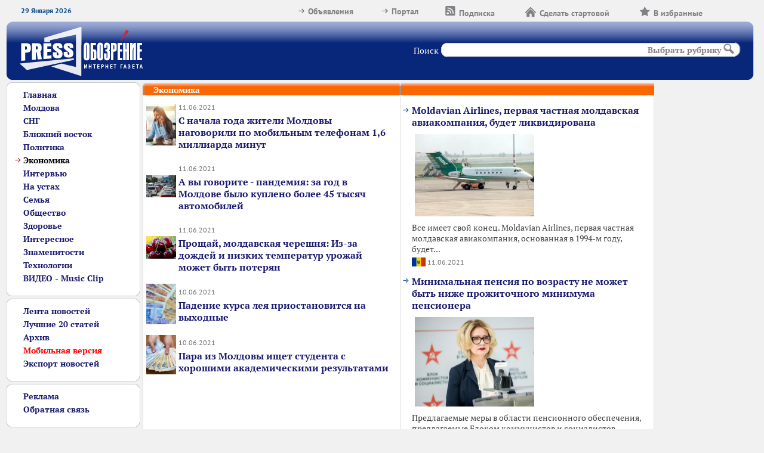

--- FILE ---
content_type: text/html; charset=utf-8
request_url: https://press.try.md/category.php?cat=2&page=37
body_size: 11943
content:
<!DOCTYPE HTML PUBLIC "-//W3C//DTD HTML 4.0 Transitional//EN">
<html><head>


<title>Экономика | PRESS обозрение - Интернет газета</title>
<meta content="text/html; charset=UTF-8" http-equiv="CONTENT-TYPE">
<meta content="Пресс Обозрение  пресса  израиль  россия  молдова  новости  политика
	экономика  за рубежом общество технология интересное интервью сенсация
	компромат   сми  интернет-газета  издание  press-обозрение  публикации
	информация  агентство  новостей  журналист  тель-авив  кишинев  москва
	температура погода знакомства анекдоты гороскопы прикол реклама баннер
	рассылка  новостная  лента лента новостей статья статьи гостевая книга
	архив   поиск   в  газете  голосование  курс  валют  доска  объявлений
	ежедневная  газета  on  line  gis  newspaper  internet on line news in
	russian israel moldova russia dayli news" name="KEYWORDS">
<meta name="description" content="PRESS обозрение - Интернет газета, Молдова">
<meta name="robots" content="index,follow">
<meta name="verify-v1" content="pdL4BhAhX7Y7YPz/gyqO28fgWosOYp6B6RdxKEWrwSA=">
<meta name="alexaVerifyID" content="IdyCFAYMfFc5k6ZZqvUX85ts_EM" />
<meta property="og:url" content="https://press.try.md" />
<meta property="og:title" content="PRESS обозрение" />
<meta property="og:description" content="Интернет газета, Молдова" />
<meta property="og:image" content="https://press.try.md/ni/logofb.png" />
<meta property="og:site_name" content="PRESS обозрение" />
<meta property="og:locale" content="ru_RU" />
<meta property="fb:admins" content="100008134033717" />
<meta property="fb:admins" content="100000816338757" />
<meta property="fb:admins" content="100001912931036" />
<link href="/font.css" rel="stylesheet" type="text/css">
<link href="/new.css" rel="stylesheet" type="text/css">
<script type="text/javascript" src="/main.js"></script>
<script type="text/javascript" src="/swfobject.js"></script>
<link rel="alternate" type="application/rss+xml" title="RSS" href="http://feeds.feedburner.com/press-obozrenie">

<style type="text/css">
img {
	border:0;
}
</style>

<!-- Google tag (gtag.js) -->
<script async src="https://www.googletagmanager.com/gtag/js?id=G-SFSCWMXLBJ"></script>
<script>
  window.dataLayer = window.dataLayer || [];
  function gtag(){dataLayer.push(arguments);}
  gtag('js', new Date());

  gtag('config', 'G-SFSCWMXLBJ');
</script>

</head>
<body class="main">

<!-- Facebook Conversion Code for Аудитория  &quot;Press-Обозрение&quot; -->
<script>(function() {
  var _fbq = window._fbq || (window._fbq = []);
  if (!_fbq.loaded) {
    var fbds = document.createElement('script');
    fbds.async = true;
    fbds.src = '//connect.facebook.net/en_US/fbds.js';
    var s = document.getElementsByTagName('script')[0];
    s.parentNode.insertBefore(fbds, s);
    _fbq.loaded = true;
  }
})();
window._fbq = window._fbq || [];
window._fbq.push(['track', '6013488325265', {'value':'0.00','currency':'USD'}]);
</script>
<noscript><img height="1" width="1" alt="" style="display:none" src="https://www.facebook.com/tr?ev=6013488325265&amp;cd[value]=0.00&amp;cd[currency]=USD&amp;noscript=1" /></noscript>
<!-- Yandex.Metrika counter -->
<script type="text/javascript">
(function (d, w, c) {
    (w[c] = w[c] || []).push(function() {
        try {
            w.yaCounter28627966 = new Ya.Metrika({id:28627966,
                    webvisor:true,
                    clickmap:true,
                    trackLinks:true,
                    accurateTrackBounce:true});
        } catch(e) { }
    });

    var n = d.getElementsByTagName("script")[0],
        s = d.createElement("script"),
        f = function () { n.parentNode.insertBefore(s, n); };
    s.type = "text/javascript";
    s.async = true;
    s.src = (d.location.protocol == "https:" ? "https:" : "http:") + "//mc.yandex.ru/metrika/watch.js";

    if (w.opera == "[object Opera]") {
        d.addEventListener("DOMContentLoaded", f, false);
    } else { f(); }
})(document, window, "yandex_metrika_callbacks");
</script>
<noscript><div><img src="//mc.yandex.ru/watch/28627966" style="position:absolute; left:-9999px;" alt="" /></div></noscript>
<!-- /Yandex.Metrika counter -->
<div id="fb-root"></div>
<script async defer crossorigin="anonymous" src="https://connect.facebook.net/ru_RU/sdk.js#xfbml=1&version=v9.0" nonce="cRYmXsnN"></script>
<script>
  (function(i,s,o,g,r,a,m){i['GoogleAnalyticsObject']=r;i[r]=i[r]||function(){
  (i[r].q=i[r].q||[]).push(arguments)},i[r].l=1*new Date();a=s.createElement(o),
  m=s.getElementsByTagName(o)[0];a.async=1;a.src=g;m.parentNode.insertBefore(a,m)
  })(window,document,'script','//www.google-analytics.com/analytics.js','ga');

  ga('create', 'UA-181670-2', 'press.try.md');
  ga('require', 'displayfeatures');

  ga('set', 'contentGroup1', 'Экономика');

  ga('send', 'pageview');
</script>


<div class="beforeheader">
	<div class="left"><span class="date" style="padding-right:50px;color:#004482;">29 Января 2026</span></div>
	<span class="right"><a href="javascript:void(0)" onclick="addToFavorite(location.href,document.title);this.style.behavior='url(#default#homepage)'"><img style="float:left" src="ni/bookmark.png"><span style="float:left;padding-top:3px;">В избранные</span></a></span>
	<span class="right"><a href="javascript:void(0)" onclick="addToFavorite(location.href,document.title);this.style.behavior='url(#default#homepage)';this.setHomePage('https://press.try.md')"><img style="float:left" src="ni/home.png"><span style="float:left;padding-top:3px;">Сделать стартовой</span></a></span>
	<span class="right"><a href="mailto:press-obozrenie-subscribe@try.md"><img style="float:left" src="ni/subscribe.png"><span style="float:left;padding-top:3px;">Подписка</span></a></span>
	<span class="right"><noindex><a href="http://try.md"><img src="ni/arrow.png">Портал</a></noindex></span>
	<span class="right"><noindex><a href="http://555.md"><img src="ni/arrow.png">Объявления</a></noindex></span>
	<div class="clear"></div>
</div>



<div class="pressheader">
	<div class="header-right">
		<div class="header-body">
	        	<div class="left"><a href="/"><img class="logo" src="ni/logo.png"></a></div>
	        	<div class="search">
	        		<form id="search-form" action="search.php" method="get">
	        		<span>Поиск</span>
	        			<div id="search-input">
	        				<div id="search-input-body">
	        					<div id="search-input-elements">
	        						<div class="left"><input type="text" name="q" value="" size=40></div>
	        						<input type="hidden" name="category[]" id="categoryHiddenField" value="">
	        						<div class="left" style="padding-top:2px;"><a href="javascript:void(0);" id="searchCategorySelect" onclick="showSearchMenu()">Выбрать рубрику</a>
	        							<div id="searchPopupDiv">
	        								<div id="searchPopupDiv-top">
		        								<div id="searchPopupDiv-bottom">
		        									<div id="searchPopupDiv-body">
		        																		       							<a href="javascript:void(0)" onclick="selectSearchPopup(8,'Главная')">Главная</a><br>
														  								       							<a href="javascript:void(0)" onclick="selectSearchPopup(9,'Политика')">Политика</a><br>
														  								       							<a href="javascript:void(0)" onclick="selectSearchPopup(2,'Экономика')">Экономика</a><br>
														  								       							<a href="javascript:void(0)" onclick="selectSearchPopup(6,'Интервью')">Интервью</a><br>
														  								       							<a href="javascript:void(0)" onclick="selectSearchPopup(7,'На устах')">На устах</a><br>
														  								       							<a href="javascript:void(0)" onclick="selectSearchPopup(18,'Семья')">Семья</a><br>
														  								       							<a href="javascript:void(0)" onclick="selectSearchPopup(10,'Общество')">Общество</a><br>
														  								       							<a href="javascript:void(0)" onclick="selectSearchPopup(4,'Здоровье')">Здоровье</a><br>
														  								       							<a href="javascript:void(0)" onclick="selectSearchPopup(5,'Интересное')">Интересное</a><br>
														  								       							<a href="javascript:void(0)" onclick="selectSearchPopup(13,'Знаменитости')">Знаменитости</a><br>
														  								       							<a href="javascript:void(0)" onclick="selectSearchPopup(12,'Технологии')">Технологии</a><br>
														  								       							<a href="javascript:void(0)" onclick="selectSearchPopup(15,'ВИДЕО - Music Clip')">ВИДЕО - Music Clip</a><br>
														  				        							</div>
				        						</div>
	        								</div>

	        							</div>
	        						</div>
	        						<div class="left">
	        							<input type="image"  src="ni/search.png">
	        						</div>
	        					</div>
	        				</div>
	        			</div>
	        		</form>
	        	</div>

		</div>
	</div>
</div>
<!-- Header end -->
<div class="clear"></div>

<!-- Header end -->
<table width="100%" cellpadding=0 cellspacing=0 >
<tr valign="top">
<td rowspan=2 width=20% colspan=2>

<!-- Navigation start -->
<div id="Navigation" class="block menu">
	<div class="block_top_none">
		<div class="block_top_none_right">
			<div class="block_top_none_body">&nbsp;</div>
		</div>
	</div>
			<div class="block_left">
				<div class="block_right">
					<div class="block_body" >
                        							<div class="block_text">
       							<a href="/">Главная</a>
							</div>
						
						  						  							  	
							  		
								  		<div class="block_text">
					       					<a href="news.php?reg=1" >Молдова</a>
				       					</div>
			       												  							  							  	
							  		
								  		<div class="block_text">
					       					<a href="news.php?reg=4" >СНГ</a>
				       					</div>
			       												  							  							  	
							  		
								  		<div class="block_text">
					       					<a href="news.php?reg=3" >Ближний восток</a>
				       					</div>
			       												  							  							  							  						  						  							  						  							  								  		<div class="block_text">

    	   							<a href="category.php?cat=9" >Политика</a>
       							</div>
       													  							  						  							  								  			<img src="ni/arrow_red.png" style="margin:0px"><span style="margin-left:3px;">Экономика</span>
						  								  							  						  							  								  		<div class="block_text">

    	   							<a href="category.php?cat=6" >Интервью</a>
       							</div>
       													  							  						  							  								  		<div class="block_text">

    	   							<a href="category.php?cat=7" >На устах</a>
       							</div>
       													  							  						  							  								  		<div class="block_text">

    	   							<a href="category.php?cat=18" >Семья</a>
       							</div>
       													  							  						  							  								  		<div class="block_text">

    	   							<a href="category.php?cat=10" >Общество</a>
       							</div>
       													  							  						  							  								  		<div class="block_text">

    	   							<a href="category.php?cat=4" >Здоровье</a>
       							</div>
       													  							  						  							  								  		<div class="block_text">

    	   							<a href="category.php?cat=5" >Интересное</a>
       							</div>
       													  							  						  							  								  		<div class="block_text">

    	   							<a href="category.php?cat=13" >Знаменитости</a>
       							</div>
       													  							  						  							  								  		<div class="block_text">

    	   							<a href="category.php?cat=12" >Технологии</a>
       							</div>
       													  							  						  							  								  		<div class="block_text">

    	   							<a href="category.php?cat=15" >ВИДЕО - Music Clip</a>
       							</div>
       													  							  



    </div>
				</div>
			</div>
       <div class="block_bottom_none">
		<div class="block_bottom_none_right">
			<div class="block_bottom_none_body">&nbsp;</div>
		</div>
	</div>
</div>


<div class="block menu">
	<div class="block_top_none">
		<div class="block_top_none_right">
			<div class="block_top_none_body">&nbsp;</div>
		</div>
	</div>
			<div class="block_left">
				<div class="block_right">
					<div class="block_body" >



<div class="block_text">
						    <a href="lenta.php" >Лента новостей</a>
						    </div>

      	<div class="block_text">

  		<a href="top20.php" >Лучшие 20 статей</a>
  	</div>
  
      	<div class="block_text">
  		<a href="search.php" >Архив</a>
  	</div>
  
      	<div class="block_text">

  		<a href="mobile.php" style="color:red;">Мобильная версия</a>
  	</div>
      	<div class="block_text">

  		<a href="export.php" >Экспорт новостей</a>
  	</div>
  
    </div>
				</div>
			</div>
       <div class="block_bottom_none">
		<div class="block_bottom_none_right">
			<div class="block_bottom_none_body">&nbsp;</div>
		</div>
	</div>
</div>



<!-- block 3 -->
<div class="block menu">
	<div class="block_top_none">
		<div class="block_top_none_right">
			<div class="block_top_none_body">&nbsp;</div>
		</div>
	</div>
			<div class="block_left">
				<div class="block_right">
					<div class="block_body" >

<!--<div class="block_text">
  <a href="/community/" >Форум</a><br>
  </div>-->

    	    	  								  		<div class="block_text">
       <a href="page.php?id=1" >Реклама</a>
       </div>
         	    	    	    	      	<div class="block_text">

  		<a href="feedback.php" >Обратная связь</a>
  	</div>
  
<!-- block 3 end -->

    </div>
				</div>
			</div>
       <div class="block_bottom_none">
		<div class="block_bottom_none_right">
			<div class="block_bottom_none_body">&nbsp;</div>
		</div>
	</div>
</div>
<div>

<script async src="//pagead2.googlesyndication.com/pagead/js/adsbygoogle.js"></script>
<!-- Press Responsive -->
<ins class="adsbygoogle"
     style="display:block"
     data-ad-client="ca-pub-9666487990767323"
     data-ad-slot="3737650220"
     data-ad-format="auto"></ins>
<script>
(adsbygoogle = window.adsbygoogle || []).push({});
</script>

</div>



</td>
<!-- Navigation end -->
<td colspan="3" width=60% style="padding-left:10px;padding-top:5px;height:2px">
<!-- red block -->



<!-- red block-->

</td>
<td rowspan="5" valign="top" width="164" nowrap="nowrap" style="height:180px;padding:2px;">
<!-- reclam start -->
<div id="Adverting" style="height:100%;position:absolute;">

<script async src="//pagead2.googlesyndication.com/pagead/js/adsbygoogle.js"></script>
<!-- Press 160 x 600 Wide Skyscraper -->
<ins class="adsbygoogle"
     style="display:inline-block;width:160px;height:600px"
     data-ad-client="ca-pub-9666487990767323"
     data-ad-slot="1134645022"></ins>
<script>
(adsbygoogle = window.adsbygoogle || []).push({});
</script>


<div class="r40200" style="width:160px;"></div>
<script>
    (function() {
        var container = (function() {
                var informers = document.getElementsByClassName('r40200'),
                    len = informers.length;
                return len ? informers[len - 1] : null;
            })(),
            idn = (function() {
                var i, num, idn = '', chars = "abcdefghiklmnopqrstuvwxyz",
                    len = Math.floor((Math.random() * 2) + 4);
                for (i = 0; i < len; i++) {
                    num = Math.floor(Math.random() * chars.length);
                    idn += chars.substring(num, num + 1);
                }
                return idn;
            })();
        container.id = idn;

        var script = document.createElement('script');
        script.className = 's40200';
        script.src = 'https://rus.redtram.com/j/40200/';
        script.dataset.idn = idn;
        container.appendChild(script);
    })();
</script>

<div class="sape" style="width:160px;">
<!-- start adv -->
<!-- end adv -->
</div>
</div>
<!-- reclam end -->
</td>
</tr>

<tr valign="top">

<!-- block_start HOT NEWS-->

<td width="80%" style="padding-left:0px;">	


<table width=100% cellpadding=0 cellspacing=0 style="padding:0px;">
<tr valign="top" style="padding:0px">

	<td colspan="2" style="padding:0px;" width="50%">
		<div class="block_top_orange_left">
				<div class="block_top_orange_center">
					Экономика
				</div>
		</div>
	</td>
	<td colspan="2" style="padding:0px;" width="50%">

			<div class="block_top_orange_left">
				<div class="block_top_orange_center">
					
				</div>
			</div>

	</td>
</tr>
<tr valign="top" style="padding:0px;">
<td style="padding:0px;background: transparent url('ni/block_center_bg_left.png') repeat-y;;width:11px" width="11">&nbsp;</td>
<td width="50%" style="padding:0px;" class="block_body">
<div class="block main" >
					<div class="block_body">

<!-- news 1 start -->

								
				<table width="100%" cellpadding=0 cellspacing=0 class="small_block">
				
																							    	        <tr><td width="50">
    			<img src="images/50/2021_02/image_87401_phone razgovor-60.jpg" border="0" width=50>    			</td>
    			<td>
    				<div class="date" >11.06.2021</div>
    				<div><a href="item.php?id=1042843454">С начала года жители Молдовы наговорили по мобильным телефонам 1,6 миллиарда минут  </a></div>

    			</td>
    			</tr>
    			<tr><td colspan="2">&nbsp;</td></tr>
																    	        <tr><td width="50">
    			<img src="images/200/2018_10/image_75560_probka1.jpg" border="0" width=50>    			</td>
    			<td>
    				<div class="date" >11.06.2021</div>
    				<div><a href="item.php?id=1042843451">А вы говорите - пандемия: за год в Молдове было куплено более 45 тысяч автомобилей  </a></div>

    			</td>
    			</tr>
    			<tr><td colspan="2">&nbsp;</td></tr>
																    	        <tr><td width="50">
    			<img src="images/200/2019_05/image_78337_chereshnia.jpg" border="0" width=50>    			</td>
    			<td>
    				<div class="date" >11.06.2021</div>
    				<div><a href="item.php?id=1042843445">Прощай, молдавская черешня: Из-за дождей и низких температур урожай может быть потерян  </a></div>

    			</td>
    			</tr>
    			<tr><td colspan="2">&nbsp;</td></tr>
																    	        <tr><td width="50">
    			<img src="images/50/2017_10/image_71773_Lei-60.jpg" border="0" width=50>    			</td>
    			<td>
    				<div class="date" >10.06.2021</div>
    				<div><a href="item.php?id=1042843440">Падение курса лея приостановится на выходные   </a></div>

    			</td>
    			</tr>
    			<tr><td colspan="2">&nbsp;</td></tr>
																    	        <tr><td width="50">
    			<img src="images/50/2020_09/image_85195_LEI Mnogo2-60.jpg" border="0" width=50>    			</td>
    			<td>
    				<div class="date" >10.06.2021</div>
    				<div><a href="item.php?id=1042843437">Пара из Молдовы ищет студента с хорошими академическими результатами</a></div>

    			</td>
    			</tr>
    			<tr><td colspan="2">&nbsp;</td></tr>
																	</table>
				
					</div>

</div>
</td>

<td style="padding-right:0px;background: transparent url('ni/block_center_bg_center.png') repeat-y; background-color:#ffffff" class="block_body" width="49%">
	<div class="block main" style="margin-left:0px;">



					<div class="block_body" >
<!-- news 2 start -->
	<div class="news_block">
		<div><a href="item.php?id=1042843463">Moldavian Airlines, первая частная молдавская авиакомпания,  будет ликвидирована</a></div>
	    <div><a href="item.php?id=1042843463"><img style="margin:5px;" src="images/200/2021_06/image_88419_Moldavian.jpg" border="0" width="200"></a></div>
	    <div>Все имеет свой конец. Moldavian Airlines, первая частная молдавская авиакомпания, основанная в 1994-м году, будет...</div>
	    <div style="margin-top:5px;"><span class="left"><img style="margin:0px" src="images/country_1.jpg" border="0" ></span>	    <span class="date left" style="padding-left:3px">11.06.2021</span><div class="clear"></div></div>
	</div>
			<div class="clear"></div>
	<div class="news_block">
		<div><a href="item.php?id=1042843461">Минимальная пенсия по возрасту не может быть ниже прожиточного минимума пенсионера   </a></div>
	    <div><a href="item.php?id=1042843461"><img style="margin:5px;" src="images/200/2021_06/image_88417_darovanaia.jpg" border="0" width="200"></a></div>
	    <div>Предлагаемые меры в области пенсионного обеспечения, предлагаемые Блоком коммунистов и социалистов,...</div>
	    <div style="margin-top:5px;"><span class="left"><img style="margin:0px" src="images/country_1.jpg" border="0" ></span>	    <span class="date left" style="padding-left:3px">11.06.2021</span><div class="clear"></div></div>
	</div>
	
<!-- news 2 end -->
					</div>
	</div>

</td>
<td style="padding:0px;background: transparent url('ni/block_center_bg_right.png') repeat-y top right;width:12px" width="12">&nbsp;</td>

</tr>
</table>

<!-- block end -->

	<div style="width:100%;margin-right:10px;background-color:#ffffff;">
		<div class="block_top_orange_left" >
			<div class="block_top_orange_right" >
				<div class="block_top_orange_center">
					Новости по теме
				</div>
			</div>
		</div>
		<div style="background-color:#ffffff;padding-top:10px;padding-left:5px;" >

<script async src="//pagead2.googlesyndication.com/pagead/js/adsbygoogle.js"></script>
<!-- Press 728 x 90 Leaderboard -->
<ins class="adsbygoogle"
 style="display:inline-block;width:728px;height:90px"
 data-ad-client="ca-pub-9666487990767323"
 data-ad-slot="5624903426"></ins>
<script>
(adsbygoogle = window.adsbygoogle || []).push({});
</script>

		</div>
			<div style="padding-left:20px;">
   			<div>Всего новостей: 20739</div>
      		<div>
      		      			 <a href="category.php?cat=2&page=36">&lt;&lt;</a>
      		  			                			                			                			                			                			                			                			                			                			                			                			                			                			                			                			                			                			                									<a href="category.php?cat=2&page=18">18</a>
										                									<a href="category.php?cat=2&page=19">19</a>
										                									<a href="category.php?cat=2&page=20">20</a>
										                									<a href="category.php?cat=2&page=21">21</a>
										                									<a href="category.php?cat=2&page=22">22</a>
										                									<a href="category.php?cat=2&page=23">23</a>
										                									<a href="category.php?cat=2&page=24">24</a>
										                									<a href="category.php?cat=2&page=25">25</a>
										                									<a href="category.php?cat=2&page=26">26</a>
										                									<a href="category.php?cat=2&page=27">27</a>
										                									<a href="category.php?cat=2&page=28">28</a>
										                									<a href="category.php?cat=2&page=29">29</a>
										                									<a href="category.php?cat=2&page=30">30</a>
										                									<a href="category.php?cat=2&page=31">31</a>
										                									<a href="category.php?cat=2&page=32">32</a>
										                									<a href="category.php?cat=2&page=33">33</a>
										                									<a href="category.php?cat=2&page=34">34</a>
										                									<a href="category.php?cat=2&page=35">35</a>
										                									<a href="category.php?cat=2&page=36">36</a>
										                									37
										                									<a href="category.php?cat=2&page=38">38</a>
										                									<a href="category.php?cat=2&page=39">39</a>
										                									<a href="category.php?cat=2&page=40">40</a>
										                									<a href="category.php?cat=2&page=41">41</a>
										                									<a href="category.php?cat=2&page=42">42</a>
										                									<a href="category.php?cat=2&page=43">43</a>
										                									<a href="category.php?cat=2&page=44">44</a>
										                									<a href="category.php?cat=2&page=45">45</a>
										                									<a href="category.php?cat=2&page=46">46</a>
										                									<a href="category.php?cat=2&page=47">47</a>
										                									<a href="category.php?cat=2&page=48">48</a>
										                									<a href="category.php?cat=2&page=49">49</a>
										                									<a href="category.php?cat=2&page=50">50</a>
										                									<a href="category.php?cat=2&page=51">51</a>
										                									<a href="category.php?cat=2&page=52">52</a>
										                									<a href="category.php?cat=2&page=53">53</a>
										                									<a href="category.php?cat=2&page=54">54</a>
										                									<a href="category.php?cat=2&page=55">55</a>
										                									<a href="category.php?cat=2&page=56">56</a>
										                			                			                			                			                			                			                			                			                			                			                			                			                			                			                			                			                			                			                			                			                			                			                			                			                			                			                			                			                			                			                			                			                			                			                			                			                			                			                			                			                			                			                			                			                			                			                			                			                			                			                			                			                			                			                			                			                			                			                			                			                			                			                			                			                			                			                			                			                			                			                			                			                			                			                			                			                			                			                			                			                			                			                			                			                			                			                			                			                			                			                			                			                			                			                			                			                			                			                			                			                			                			                			                			                			                			                			                			                			                			                			                			                			                			                			                			                			                			                			                			                			                			                			                			                			                			                			                			                			                			                			                			                			                			                			                			                			                			                			                			                			                			                			                			                			                			                			                			                			                			                			                			                			                			                			                			                			                			                			                			                			                			                			                			                			                			                			                			                			                			                			                			                			                			                			                			                			                			                			                			                			                			                			                			                			                			                			                			                			                			                			                			                			                			                			                			                			                			                			                			                			                			                			                			                			                			                			                			                			                			                			                			                			                			                			                			                			                			                			                			                			                			                			                			                			                			                			                			                			                			                			                			                			                			                			                			                			                			                			                			                			                			                			                			                			                			                			                			                			                			                			                			                			                			                			                			                			                			                			                			                			                			                			                			                			                			                			                			                			                			                			                			                			                			                			                			                			                			                			                			                			                			                			                			                			                			                			                			                			                			                			                			                			                			                			                			                			                			                			                			                			                			                			                			                			                			                			                			                			                			                			                			                			                			                			                			                			                			                			                			                			                			                			                			                			                			                			                			                			                			                			                			                			                			                			                			                			                			                			                			                			                			                			                			                			                			                			                			                			                			                			                			                			                			                			                			                			                			                			                			                			                			                			                			                			                			                			                			                			                			                			                			                			                			                			                			                			                			                			                			                			                			                			                			                			                			                			                			                			                			                			                			                			                			                			                			                			                			                			                			                			                			                			                			                			                			                			                			                			                			                			                			                			                			                			                			                			                			                			                			                			                			                			                			                			                			                			                			                			                			                			                			                			                			                			                			                			                			                			                			                			                			                			                			                			                			                			                			                			                			                			                			                			                			                			                			                			                			                			                			                			                			                			                			                			                			                			                			                			                			                			                			                			                			                			                			                			                			                			                			                			                			                			                			                			                			                			                			                			                			                			                			                			                			                			                			                			                			                			                			                			                			                			                			                			                			                			                			                			                			                			                			                			                			                			                			                			                			                			                			                			                			                			                			                			                			                			                			                			                			                			                			                			                			                			                			                			                			                			                			                			                			                			                			                			                			                			                			                			                			                			                			                			                			                			                			                			                			                			                			                			                			                			                			                			                			                			                			                			                			                			                			                			                			                			                			                			                			                			                			                			                			                			                			                			                			                			                			                			                			                			                			                			                			                			                			                			                			                			                			                			                			                			                			                			                			                			                			                			                			                			                			                			                			                			                			                			                			                			                			                			                			                			                			                			                			                			                			                			                			                			                			                			                			                			                			                			                			                			                			                			                			                			                			                			                			                			                			                			                			                			                			                			                			                			                			                			                			                			                			                			                			                			                			                			                			                			                			                			                			                			                			                			                			                			                			                			                			                			                			                			                			                			                			                			                			                			                			                			                			                			                			                			                			                			                			                			                			                			                			                			                			                			                			                			                			                			                			                			                			                			                			                			                			                			                			                			                			                			                			                			                			                			                			                			                			                			                			                			                			                			                			                			                			                			                			                			                			                			                			                			                			                			                			                			                			                			                			                			                			                			                			                			                			                			                			                			                			                			                			                			                			                			                			                			                			                			                			                			                			                			                			                						      			 <a href="category.php?cat=2&page=38">&gt;&gt;</a>
      					</div>
			</div>
			<div class="news_block" style="margin-top:10px">
    			    				<div style="margin-bottom:10px;">
                   <div><a href="item.php?id=1042834462">Трудные времена. МВФ предрек худший экономический кризис за сто лет</a></div>
                   <div>Директор-распорядитель Международного валютного фонда (МВФ) Кристалина Георгиева заявила, что в 2020 году миру грозит худший экономический спад со времен Великой депрессии.</div>
                   <div><span style="padding-top:3px;"><img src="images/country_1.jpg" border=0></span><span style="margin-left:3px;padding:0px" class="date">10.04.2020</span></div>
                   </div>
    			    				<div style="margin-bottom:10px;">
                   <div><a href="item.php?id=1042834459">У кого-то суп будет жидким, у кого-то жемчуг – мелким</a></div>
                   <div>Если тонна российского зерна стоит вдруг больше тонны российской нефти Urals, значит, мировые рынки сырья и продовольствия очень серьезно дестабилизированы.</div>
                   <div><span style="padding-top:3px;"><img src="images/country_1.jpg" border=0></span><span style="margin-left:3px;padding:0px" class="date">10.04.2020</span></div>
                   </div>
    			    				<div style="margin-bottom:10px;">
                   <div><a href="item.php?id=1042834458">Ион Стурза: Более 300 тыс. граждан будут безработными из-за пандемии  </a></div>
                   <div>Бывший премьер-министр Республики Молдова Ион Стурза прогнозирует потери в миллиарды леев, как в области валового внутреннего продукта страны, так и в бюджетных доходах.</div>
                   <div><span style="padding-top:3px;"><img src="images/country_1.jpg" border=0></span><span style="margin-left:3px;padding:0px" class="date">10.04.2020</span></div>
                   </div>
    			    				<div style="margin-bottom:10px;">
                   <div><a href="item.php?id=1042834449">Где и как в Кишиневе будет организована продажа овощей и фруктов по ценам фермеров на улицах столицы</a></div>
                   <div>Комиссия по чрезвычайным ситуациям разрешила уличную продажу сельхозпродукции, а уже сегодня мэр Чебан установил места для торговли.

</div>
                   <div><span style="padding-top:3px;"><img src="images/country_1.jpg" border=0></span><span style="margin-left:3px;padding:0px" class="date">09.04.2020</span></div>
                   </div>
    			    				<div style="margin-bottom:10px;">
                   <div><a href="item.php?id=1042834443">С онлайн-магазинов хотят перестать взимать местные сборы   </a></div>
                   <div>Но только временно. В Кишиневе планируют временно приостановить взимание местного сбора с интернет-магазинов .</div>
                   <div><span style="padding-top:3px;"><img src="images/country_1.jpg" border=0></span><span style="margin-left:3px;padding:0px" class="date">09.04.2020</span></div>
                   </div>
    			    				<div style="margin-bottom:10px;">
                   <div><a href="item.php?id=1042834424">Сотрудник охранного агентства Кишинева: Пора вводить комендантский час - по ночам стали "бомбить" мелкие продуктовые магазины</a></div>
                   <div>По мнению полиции, многие экономические агенты просто не заявляют в полицию об ограблениях, считая их незначительными</div>
                   <div><span style="padding-top:3px;"><img src="images/country_1.jpg" border=0></span><span style="margin-left:3px;padding:0px" class="date">09.04.2020</span></div>
                   </div>
    			    				<div style="margin-bottom:10px;">
                   <div><a href="item.php?id=1042834422">Как формируется цена на поставляемый газ в Молдову</a></div>
                   <div>Если к сегодняшней биржевой цене природного газа добавить расходы по его доставке до Молдовы, то стоимость газа на входе в республику будет сопоставима с ценой в $164 за 1 тыс. кубометров. </div>
                   <div><span style="padding-top:3px;"><img src="images/country_1.jpg" border=0></span><span style="margin-left:3px;padding:0px" class="date">08.04.2020</span></div>
                   </div>
    			    				<div style="margin-bottom:10px;">
                   <div><a href="item.php?id=1042834401">Платить нельзя накапливать долги: Кто в Молдове обязан платить за «коммуналку»</a></div>
                   <div>Это тот момент, когда поддержать нужно и поставщиков коммунальных услуг, чтобы потом не было мучительно.</div>
                   <div><span style="padding-top:3px;"><img src="images/country_1.jpg" border=0></span><span style="margin-left:3px;padding:0px" class="date">07.04.2020</span></div>
                   </div>
    			    				<div style="margin-bottom:10px;">
                   <div><a href="item.php?id=1042834392">Распространение коронавируса генерирует дополнительные источники дезинфляционного давления</a></div>
                   <div>На этом этапе распространение коронавируса генерирует дополнительные источники дезинфляционного давления на уровень потребительских цен. </div>
                   <div><span style="padding-top:3px;"><img src="images/country_1.jpg" border=0></span><span style="margin-left:3px;padding:0px" class="date">07.04.2020</span></div>
                   </div>
    			    				<div style="margin-bottom:10px;">
                   <div><a href="item.php?id=1042834381">Михай Попшой: Сотрудники будут уволены без возможности трудоустройства  </a></div>
                   <div>Власти Республики Молдова должны были принять предложения оппозиции, предусматривающие выплату заработной платы государством в размере 75% от средней заработной платы по экономике.</div>
                   <div><span style="padding-top:3px;"><img src="images/country_1.jpg" border=0></span><span style="margin-left:3px;padding:0px" class="date">07.04.2020</span></div>
                   </div>
    			    				<div style="margin-bottom:10px;">
                   <div><a href="item.php?id=1042834379">В Молдове закон, предусматривающий перечисление половины сбора за модернизацию аэропорта в бюджет, вступил в силу</a></div>
                   <div>Половина ежемесячного сбора за модернизацию международного аэропорта Кишинева будет направляться в Фонд поддержки населения.

</div>
                   <div><span style="padding-top:3px;"><img src="images/country_1.jpg" border=0></span><span style="margin-left:3px;padding:0px" class="date">07.04.2020</span></div>
                   </div>
    			    				<div style="margin-bottom:10px;">
                   <div><a href="item.php?id=1042834375">Молдова-Газ напомнила о том, что показания счетчиков можно передавать в онлайн-режиме   </a></div>
                   <div>Все для удобства потребителя.</div>
                   <div><span style="padding-top:3px;"><img src="images/country_1.jpg" border=0></span><span style="margin-left:3px;padding:0px" class="date">07.04.2020</span></div>
                   </div>
    			    				<div style="margin-bottom:10px;">
                   <div><a href="item.php?id=1042834369">Пошаговая инструкция: как получить 2 775 леев   </a></div>
                   <div>Безработные Молдовы смогут получать 2 775 леев в период чрезвычайного положения.</div>
                   <div><span style="padding-top:3px;"><img src="images/country_1.jpg" border=0></span><span style="margin-left:3px;padding:0px" class="date">06.04.2020</span></div>
                   </div>
    			    				<div style="margin-bottom:10px;">
                   <div><a href="item.php?id=1042834365">Приспособиться к новым условиям - коронавирус внес свои коррективы в тепличное сельское хозяйство</a></div>
                   <div>Владельцы сельхозтеплиц должны приспособиться к условиям, вызванным коронавирусом. Так считает Госсекретарь министерства сельского хозяйства Михаил Македон.</div>
                   <div><span style="padding-top:3px;"><img src="images/country_1.jpg" border=0></span><span style="margin-left:3px;padding:0px" class="date">06.04.2020</span></div>
                   </div>
    			    				<div style="margin-bottom:10px;">
                   <div><a href="item.php?id=1042834362">Пандемия обанкротит многих. После кризиса придется провести ряд структурных изменений</a></div>
                   <div>Даже если будет поддержка, многим грозит банкротство. Особенно речь идет о наиболее уязвимых отраслях, которые не относятся к первой необходимости, пишет Point.</div>
                   <div><span style="padding-top:3px;"><img src="images/country_1.jpg" border=0></span><span style="margin-left:3px;padding:0px" class="date">06.04.2020</span></div>
                   </div>
    			    				<div style="margin-bottom:10px;">
                   <div><a href="item.php?id=1042834353">Тошнит от богатых соотечественников с советами: что вы там ноете о деньгах, когда речь идёт о жизнях?</a></div>
                   <div>Наш колумнист Дарья Асламова рассуждает о том, имеют ли право поучать те, кто живет, как у Христа за пазухой...</div>
                   <div><span style="padding-top:3px;"><img src="images/country_1.jpg" border=0></span><span style="margin-left:3px;padding:0px" class="date">06.04.2020</span></div>
                   </div>
    			    				<div style="margin-bottom:10px;">
                   <div><a href="item.php?id=1042834341">Весь карп из Украины направляется в Молдову   </a></div>
                   <div>Сто процентов экспорта живого карпа из Украины пришлось на Молдову в январе 2020 года. Это 78,8 тонн карпа на 81,5 тысяч долларов, сообщает украинское Государственное агентство рыбного хозяйства.</div>
                   <div><span style="padding-top:3px;"><img src="images/country_1.jpg" border=0></span><span style="margin-left:3px;padding:0px" class="date">05.04.2020</span></div>
                   </div>
    			    				<div style="margin-bottom:10px;">
                   <div><a href="item.php?id=1042834331">Ответ из первых уст – будет ли Молдова обеспечена продуктами</a></div>
                   <div>Государственный секретарь министерства сельского хозяйства рассказал в эфире радиостудии Sputnik Молдова о том, как ведутся полевые работы...</div>
                   <div><span style="padding-top:3px;"><img src="images/country_1.jpg" border=0></span><span style="margin-left:3px;padding:0px" class="date">04.04.2020</span></div>
                   </div>
    			    				<div style="margin-bottom:10px;">
                   <div><a href="item.php?id=1042834323">Хорошие новости! С 1 июля в Молдове подешевеет природный газ   </a></div>
                   <div>До конца года цена на природный газ может опуститься до 100 долларов за кубометр.

</div>
                   <div><span style="padding-top:3px;"><img src="images/country_1.jpg" border=0></span><span style="margin-left:3px;padding:0px" class="date">04.04.2020</span></div>
                   </div>
    			    				<div style="margin-bottom:10px;">
                   <div><a href="item.php?id=1042834317">В Молдове будут производить экологически чистый мед   </a></div>
                   <div>Продукция соответствует европейским нормам и требованиям. Международная компания по сертификации эко-продуктов выдала соответствующий сертификат...</div>
                   <div><span style="padding-top:3px;"><img src="images/country_1.jpg" border=0></span><span style="margin-left:3px;padding:0px" class="date">03.04.2020</span></div>
                   </div>
    			    				<div style="margin-bottom:10px;">
                   <div><a href="item.php?id=1042834316">Вниманию безработных! Что нужно делать, чтобы получать пособие в 2 775 леев   </a></div>
                   <div>Правительство одобрило проект закона о некоторых мерах по поддержке населения в период ЧП.

</div>
                   <div><span style="padding-top:3px;"><img src="images/country_1.jpg" border=0></span><span style="margin-left:3px;padding:0px" class="date">03.04.2020</span></div>
                   </div>
    			    				<div style="margin-bottom:10px;">
                   <div><a href="item.php?id=1042834289">Истерика по поводу карантина: в Молдове кричат о том, что умрут с голода как раз те, кому до голода очень далеко</a></div>
                   <div>А бедные люди терпят, соблюдают карантин, чтобы уберечь себя, своих близких, всю страну от гибели.

</div>
                   <div><span style="padding-top:3px;"><img src="images/country_1.jpg" border=0></span><span style="margin-left:3px;padding:0px" class="date">02.04.2020</span></div>
                   </div>
    			    				<div style="margin-bottom:10px;">
                   <div><a href="item.php?id=1042834285">Головатюк: преимущество Молдовы в том, что она бедная страна  </a></div>
                   <div>Более 56 % доля сектора услуг, но все равно базой является производственный сектор, и в этом наша сила.</div>
                   <div><span style="padding-top:3px;"><img src="images/country_1.jpg" border=0></span><span style="margin-left:3px;padding:0px" class="date">02.04.2020</span></div>
                   </div>
    			    				<div style="margin-bottom:10px;">
                   <div><a href="item.php?id=1042834278">Правительство поддержит бизнес и граждан в период чрезвычайного положения   </a></div>
                   <div>Правительство приняло третий пакет антикризисных мер, направленных на поддержку бизнеса и граждан в период чрезвычайного положения в стране.</div>
                   <div><span style="padding-top:3px;"><img src="images/country_1.jpg" border=0></span><span style="margin-left:3px;padding:0px" class="date">02.04.2020</span></div>
                   </div>
    			    				<div style="margin-bottom:10px;">
                   <div><a href="item.php?id=1042834262">Я хотел бы, чтобы и внутренний тариф был уменьшен, - заявил президент Молдовы Игорь Додон.</a></div>
                   <div>С сегодняшнего дня Молдова будет импортировать российский природный газ по более дешевой цене - на 10-15 долларов меньше, чем до сих пор. </div>
                   <div><span style="padding-top:3px;"><img src="images/country_1.jpg" border=0></span><span style="margin-left:3px;padding:0px" class="date">01.04.2020</span></div>
                   </div>
    						</div>
			<div style="padding-left:20px;">
			      		      			 <a href="category.php?cat=2&page=36">&lt;&lt;</a>
      		
  			                			                			                			                			                			                			                			                			                			                			                			                			                			                			                			                			                			                								<a href="category.php?cat=2&page=18">18</a>
									                								<a href="category.php?cat=2&page=19">19</a>
									                								<a href="category.php?cat=2&page=20">20</a>
									                								<a href="category.php?cat=2&page=21">21</a>
									                								<a href="category.php?cat=2&page=22">22</a>
									                								<a href="category.php?cat=2&page=23">23</a>
									                								<a href="category.php?cat=2&page=24">24</a>
									                								<a href="category.php?cat=2&page=25">25</a>
									                								<a href="category.php?cat=2&page=26">26</a>
									                								<a href="category.php?cat=2&page=27">27</a>
									                								<a href="category.php?cat=2&page=28">28</a>
									                								<a href="category.php?cat=2&page=29">29</a>
									                								<a href="category.php?cat=2&page=30">30</a>
									                								<a href="category.php?cat=2&page=31">31</a>
									                								<a href="category.php?cat=2&page=32">32</a>
									                								<a href="category.php?cat=2&page=33">33</a>
									                								<a href="category.php?cat=2&page=34">34</a>
									                								<a href="category.php?cat=2&page=35">35</a>
									                								<a href="category.php?cat=2&page=36">36</a>
									                									37
										                								<a href="category.php?cat=2&page=38">38</a>
									                								<a href="category.php?cat=2&page=39">39</a>
									                								<a href="category.php?cat=2&page=40">40</a>
									                								<a href="category.php?cat=2&page=41">41</a>
									                								<a href="category.php?cat=2&page=42">42</a>
									                								<a href="category.php?cat=2&page=43">43</a>
									                								<a href="category.php?cat=2&page=44">44</a>
									                								<a href="category.php?cat=2&page=45">45</a>
									                								<a href="category.php?cat=2&page=46">46</a>
									                								<a href="category.php?cat=2&page=47">47</a>
									                								<a href="category.php?cat=2&page=48">48</a>
									                								<a href="category.php?cat=2&page=49">49</a>
									                								<a href="category.php?cat=2&page=50">50</a>
									                								<a href="category.php?cat=2&page=51">51</a>
									                								<a href="category.php?cat=2&page=52">52</a>
									                								<a href="category.php?cat=2&page=53">53</a>
									                								<a href="category.php?cat=2&page=54">54</a>
									                								<a href="category.php?cat=2&page=55">55</a>
									                								<a href="category.php?cat=2&page=56">56</a>
									                			                			                			                			                			                			                			                			                			                			                			                			                			                			                			                			                			                			                			                			                			                			                			                			                			                			                			                			                			                			                			                			                			                			                			                			                			                			                			                			                			                			                			                			                			                			                			                			                			                			                			                			                			                			                			                			                			                			                			                			                			                			                			                			                			                			                			                			                			                			                			                			                			                			                			                			                			                			                			                			                			                			                			                			                			                			                			                			                			                			                			                			                			                			                			                			                			                			                			                			                			                			                			                			                			                			                			                			                			                			                			                			                			                			                			                			                			                			                			                			                			                			                			                			                			                			                			                			                			                			                			                			                			                			                			                			                			                			                			                			                			                			                			                			                			                			                			                			                			                			                			                			                			                			                			                			                			                			                			                			                			                			                			                			                			                			                			                			                			                			                			                			                			                			                			                			                			                			                			                			                			                			                			                			                			                			                			                			                			                			                			                			                			                			                			                			                			                			                			                			                			                			                			                			                			                			                			                			                			                			                			                			                			                			                			                			                			                			                			                			                			                			                			                			                			                			                			                			                			                			                			                			                			                			                			                			                			                			                			                			                			                			                			                			                			                			                			                			                			                			                			                			                			                			                			                			                			                			                			                			                			                			                			                			                			                			                			                			                			                			                			                			                			                			                			                			                			                			                			                			                			                			                			                			                			                			                			                			                			                			                			                			                			                			                			                			                			                			                			                			                			                			                			                			                			                			                			                			                			                			                			                			                			                			                			                			                			                			                			                			                			                			                			                			                			                			                			                			                			                			                			                			                			                			                			                			                			                			                			                			                			                			                			                			                			                			                			                			                			                			                			                			                			                			                			                			                			                			                			                			                			                			                			                			                			                			                			                			                			                			                			                			                			                			                			                			                			                			                			                			                			                			                			                			                			                			                			                			                			                			                			                			                			                			                			                			                			                			                			                			                			                			                			                			                			                			                			                			                			                			                			                			                			                			                			                			                			                			                			                			                			                			                			                			                			                			                			                			                			                			                			                			                			                			                			                			                			                			                			                			                			                			                			                			                			                			                			                			                			                			                			                			                			                			                			                			                			                			                			                			                			                			                			                			                			                			                			                			                			                			                			                			                			                			                			                			                			                			                			                			                			                			                			                			                			                			                			                			                			                			                			                			                			                			                			                			                			                			                			                			                			                			                			                			                			                			                			                			                			                			                			                			                			                			                			                			                			                			                			                			                			                			                			                			                			                			                			                			                			                			                			                			                			                			                			                			                			                			                			                			                			                			                			                			                			                			                			                			                			                			                			                			                			                			                			                			                			                			                			                			                			                			                			                			                			                			                			                			                			                			                			                			                			                			                			                			                			                			                			                			                			                			                			                			                			                			                			                			                			                			                			                			                			                			                			                			                			                			                			                			                			                			                			                			                			                			                			                			                			                			                			                			                			                			                			                			                			                			                			                			                			                			                			                			                			                			                			                			                			                			                			                			                			                			                			                			                			                			                			                			                			                			                			                			                			                			                			                			                			                			                			                			                			                			                			                			                			                			                			                			                			                			                			                			                			                			                			                			                			                			                			                			                			                			                			                			                			                			                			                			                			                			                			                			                			                			                			                			                			                			                			                			                			                			                			                			                			                			                			                			                			                			                			                			                			                			                			                			                			                			                			                			                			                			                			                			                			                			                			                			                			                			                			                			                			                			                			                			                			                			                			                			                			                			                			                			                			                			                			                			                			                			                			                			                			                			                			                			                			                			                			                			                			                			                			                			                			                			                			                			                			                			                			                			                			                			                			                			                			                			                			                			                						      			 <a href="category.php?cat=2&page=38">&gt;&gt;</a>
      		
</div>

		</div>
	</div>

		      <div class="block_bottom_none" >
	      <div class="block_bottom_none_right" >
		<div class="block_bottom_none_body" >&nbsp;</div>
		</div>

	</div>

</tr>

</table>

<!-- footer -->
<table cellspacing=0 cellpadding=0 width=100% >
<tr valign="top"><td >
<div id="footer" style="padding:0px;margin:0px;margin-top:4px">
<table cellspacing=0 cellpadding=0 width=100%>

	<tr valign="top">
		<td width="101" style="padding:10px"><a href="#"><img src="ni/arrow_gray_top.png" style="margin-right:3px;">вверх</a>
		</td>
		<td style="padding:20px; text-align:center;"  id="footer_a">
			    	    	       <a href="category.php?cat=9" >Политика</a>&nbsp;·
  	    	       <a href="category.php?cat=2" >Экономика</a>&nbsp;·
  	    	       <a href="category.php?cat=6" >Интервью</a>&nbsp;·
  	    	       <a href="category.php?cat=7" >На устах</a>&nbsp;·
  	    	       <a href="category.php?cat=18" >Семья</a>&nbsp;·
  	    	       <a href="category.php?cat=10" >Общество</a>&nbsp;·
  	    	       <a href="category.php?cat=4" >Здоровье</a>&nbsp;·
  	    	       <a href="category.php?cat=5" >Интересное</a>&nbsp;·
  	    	       <a href="category.php?cat=13" >Знаменитости</a>&nbsp;·
  	    	       <a href="category.php?cat=12" >Технологии</a>&nbsp;·
  	    	       <a href="category.php?cat=15" >ВИДЕО - Music Clip</a>&nbsp;·
  	              	       <a href="news.php?reg=1" >Молдова</a>&nbsp;·
  	    	       <a href="news.php?reg=4" >СНГ</a>&nbsp;·
  	    	       <a href="news.php?reg=3" >Ближний восток</a>&nbsp;·
  	    	  		<a href="https://press.try.md/export.php" >Экспорт новостей</a>&nbsp;<br>
		<a href="/" >Главная</a>&nbsp;·
		<a href="search.php" >Архив</a>&nbsp;·
		<a href="page.php?id=2" >Партнёры</a>&nbsp;·
		<a href="/community/" >Форум</a>&nbsp;·
		<a href="feedback.php" >Обратная связь</a>&nbsp;·
		<a href="page.php?id=1" >Реклама</a>
		</td>
		<td width="161" style="padding:10px" ><a href="#"><img src="ni/arrow_gray_top.png" style="margin-right:3px;">вверх</a>
		</td>

	</tr>
	</table>
</div>
</td>
<td width="146" rowspan="2" class="sape" style="color: #58595b;">&nbsp;</td>
		</tr>
		<tr>
		<td>
		<table cellpadding=0 cellspacing=0 style="margin-top:5px;" class="afterfoot" width="100%">
			<tr>
			<td width="25%">&copy; 2000-2026 PRESS обозрение</td>
			<td width="50%" align="center"><a href="feedback.php"><img src="ni/mail.png" style="margin-right:3px">Пишите нам</a></td>
			<td width="25%" align="right"></td>
		</tr>
		<tr><td colspan="3" align="center" style="padding-top:10px;">При полном или частичном использовании материалов ссылка на "PRESS обозрение" обязательна.<br>
			Мнение редакции не всегда совпадает с мнением автора.</td></tr>
		</td>
		</table>
		</td>

		</tr>
		</table>
<!-- footer end -->

</body>
</html>

--- FILE ---
content_type: text/html; charset=utf-8
request_url: https://www.google.com/recaptcha/api2/aframe
body_size: 269
content:
<!DOCTYPE HTML><html><head><meta http-equiv="content-type" content="text/html; charset=UTF-8"></head><body><script nonce="OYOKzgRmk9QauF33Az9y_A">/** Anti-fraud and anti-abuse applications only. See google.com/recaptcha */ try{var clients={'sodar':'https://pagead2.googlesyndication.com/pagead/sodar?'};window.addEventListener("message",function(a){try{if(a.source===window.parent){var b=JSON.parse(a.data);var c=clients[b['id']];if(c){var d=document.createElement('img');d.src=c+b['params']+'&rc='+(localStorage.getItem("rc::a")?sessionStorage.getItem("rc::b"):"");window.document.body.appendChild(d);sessionStorage.setItem("rc::e",parseInt(sessionStorage.getItem("rc::e")||0)+1);localStorage.setItem("rc::h",'1769648480508');}}}catch(b){}});window.parent.postMessage("_grecaptcha_ready", "*");}catch(b){}</script></body></html>

--- FILE ---
content_type: text/css
request_url: https://press.try.md/font.css
body_size: 547
content:
@font-face {font-family: 'PT Sans'; 
	src: url('/font/PTS55F_W.eot'); 
	src: local('PT Sans'), url('/font/PTS55F_W.woff') format('woff'),url('/font/PTS55F_W.ttf') format('truetype'), url('/font/PTS55F_W.svg#PTSans-Regular') format('svg');}

@font-face {font-family: 'PT Sans'; 
	font-style: italic;
	src: url('/font/PTS56F_W.eot'); 
	src: local('PT Sans Italic'), url('/font/PTS56F_W.woff') format('woff'),url('/font/PTS56F_W.ttf') format('truetype'), url('/font/PTS56F_W.svg#PTSans-Italic') format('svg');}

@font-face {font-family: 'PT Sans';
	src: url('/font/PTS75F_W.eot');
	font-style: normal;
	font-weight: bold; 
	src: local('PT Sans Bold'), url('/font/PTS75F_W.woff') format('woff'),url('/font/PTS75F_W.ttf') format('truetype'), url('/font/PTS75F_W.svg#PTSans-Bold') format('svg');}

@font-face {font-family: 'PT Sans';
	font-style: italic;
	font-weight: bold; 
	src: url('/font/PTS76F_W.eot'); 
	src: local('PT Sans Bold Italic'), url('/font/PTS76F_W.woff') format('woff'),url('/font/PTS76F_W.ttf') format('truetype'), url('/font/PTS76F_W.svg#PTSans-BoldItalic') format('svg');}

@font-face {font-family: 'PT Sans Caption'; 
	src: url('/font/PTC55F_W.eot');
	src: local('PT Sans Caption'), url('/font/PTC55F_W.woff') format('woff'),url('/font/PTC55F_W.ttf') format('truetype'), url('/font/PTC55F_W.svg#PTSans-Caption') format('svg');}

@font-face {font-family: 'PT Sans Caption';
	font-weight: bold; 
	src: url('/font/PTC75F_W.eot');
	src: local('PT Sans Caption Bold'), url('/font/PTC75F_W.woff') format('woff'),url('/font/PTC75F_W.ttf') format('truetype'), url('/font/PTC75F_W.svg#PTSans-CaptionBold') format('svg');}

@font-face {font-family: 'PT Sans Narrow';
	src: url('/font/PTN57F_W.eot');
	src: local('PT Sans Narrow'), url('/font/PTN57F_W.woff') format('woff'),url('/font/PTN57F_W.ttf') format('truetype'), url('/font/PTN57F_W.svg#PTSans-Narrow') format('svg');}

@font-face {font-family: 'PT Sans Narrow';
	font-weight: bold; 
	src: url('/font/PTN77F_W.eot');
	src: local('PT Sans Narrow Bold'), url('/font/PTN77F_W.woff') format('woff'),url('/font/PTN77F_W.ttf') format('truetype'), url('/font/PTN77F_W.svg#PTSans-NarrowBold') format('svg');}

@font-face {font-family: 'PT Serif'; 
	src: url('/font/PTF55F_W.eot'); 
	src: local('PT Serif'), url('/font/PTF55F_W.woff') format('woff'),url('/font/PTF55F_W.ttf') format('truetype'), url('/font/PTF55F_W.svg#PTSerif-Regular') format('svg');}

@font-face {font-family: 'PT Serif'; 
	font-style: italic;
	src: url('/font/PTF56F_W.eot'); 
	src: local('PT Serif Italic'), url('/font/PTF56F_W.woff') format('woff'),url('/font/PTF56F_W.ttf') format('truetype'), url('/font/PTF56F_W.svg#PTSerif-Italic') format('svg');}

@font-face {font-family: 'PT Serif';
	src: url('/font/PTF75F_W.eot');
	font-style: normal;
	font-weight: bold; 
	src: local('PT Serif Bold'), url('/font/PTF75F_W.woff') format('woff'),url('/font/PTF75F_W.ttf') format('truetype'), url('/font/PTF75F_W.svg#PTSerif-Bold') format('svg');}

@font-face {font-family: 'PT Serif';
	font-style: italic;
	font-weight: bold; 
	src: url('/font/PTF76F_W.eot'); 
	src: local('PT Serif Bold Italic'), url('/font/PTF76F_W.woff') format('woff'),url('/font/PTF76F_W.ttf') format('truetype'), url('/font/PTF76F_W.svg#PTSerif-BoldItalic') format('svg');}

@font-face {font-family: 'PT Serif Caption'; 
	src: url('/font/PTZ55F_W.eot');
	src: local('PT Serif Caption'), url('/font/PTZ55F_W.woff') format('woff'),url('/font/PTZ55F_W.ttf') format('truetype'), url('/font/PTZ55F_W.svg#PTSerif-Caption') format('svg');}

@font-face {font-family: 'PT Serif Caption';
	font-style: italic; 
	src: url('/font/PTZ56F_W.eot');
	src: local('PT Serif Caption Italic'), url('/font/PTZ56F_W.woff') format('woff'),url('/font/PTZ56F_W.ttf') format('truetype'), url('/font/PTZ56F_W.svg#PTSerif-CaptionItalic') format('svg');}
